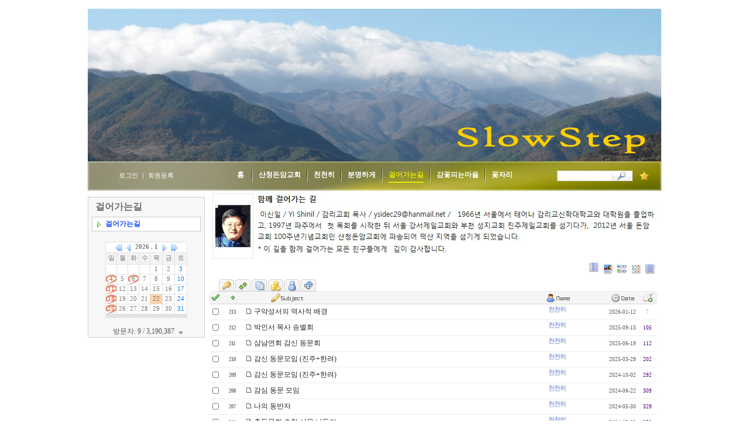

--- FILE ---
content_type: text/html
request_url: http://slowstep.org/bbs/board.php?board=slowstep&category=31&command=body&no=2675&command=&no=&
body_size: 59495
content:



<HTML>
	<HEAD>
		<meta charset='utf-8'>
<meta http-equiv='Content-Type' content='text/html; charset=UTF-8'>
<meta http-equiv='X-UA-Compatible' content='IE=EmulateIE9'>
		<META http-equiv='cache-control' content='no-cache'>
		<META http-equiv='pragma' content='no-cache'>
		<meta http-equiv='Content-Type' content='text/html; charset=utf-8'>
		<TITLE>SlowStep... 천천히 분명하게 걸어가자</TITLE>

		<STYLE TYPE='text/css'>
			body,td,input,div,form,select,textarea,pre{font-size:9pt; font-family:맑은 고딕,굴림,Tahoma; word-break:break-all;}
			body{background:#FFFFFF ; background-repeat: no-repeat; background-attachment: scroll; background-position: left top;} /* 전체배경 */
			form{margin:0; padding:0;}
			a,label{cursor:pointer;}
			A:link{text-decoration:none; color:#0077ff;}
			A:visited{text-decoration:none; color:#0077ff;}
			A:hover{text-decoration:none; color:#FF5005;}
			.no_imgborder img{border-width:0;} /* 이미지 보더:0 */
			.tahoma7pt{font-size:7pt; font-family:Tahoma;}
			.menu_act_tcolor{color:#7f0000;  background-color:#ffffff; padding:2 2 0 0;} /*출력상태의 메뉴 글자색*/
			.login{width:200px; position:relative; text-align:center; padding:0px;}

			
			.menu_center{width:980px; height:50px; background:url('./skin_board/i_build_athome/b_img_add/style/8.png') repeat;  text-align:center;}	/*주메뉴바 중간*/
			.menu_center_user{width:980px; height:50px; background:url('./skin_board/i_build_athome/b_img_add/def_user_menu.gif') repeat;  text-align:center;}											/*주메뉴바 중간*/
			.menu_txt{font-size:9pt; font-family:맑은 고딕; color:#FFFFFF;}																/*주메뉴 안쪽 메뉴 텍스트*/
			.menu_act{color:#E7E700;  BORDER-BOTTOM: #E7E700 2px solid; padding:0px 0px 5px 0px;}						/*주 메뉴 선택 상태*/
			
			/*부메뉴스타일 1*/
			.submenu_head_style1{font-size:12pt; font-family:맑은 고딕; font-weight: bold; text-align:left; color:#717171; width:90%; margin:3px; padding:3px 3px 3px 7px; position:relative; } /*좌측 부메뉴 상단의 주메뉴명*/
			.submenu_style1{font-size:9pt; font-family:맑은 고딕; text-align:left; color:#5A5A5A; border:1px solid #ccc; background-color:#FFFFFF; width:90%; margin:3px; padding:3px; position:relative;} /*부메뉴*/
			.submenu_act_style1{font-size:9pt; font-family:맑은 고딕; text-align:left; font-weight: bold; color:#2151FF;}																				/*부메뉴 선택*/
			.submenu_table1{border:1px solid #D0D0D0; background-color:#F7F7F7; width:198px; height:100%; padding:0px; margin-top:10px; position:relative;}									/*부메뉴 테이블*/

			/*부메뉴스타일 2*/
			.submenu_head_style2{font-size:12pt; font-family:맑은 고딕; font-weight: bold; text-align:left; color:#717171; background-color:#E7E7E7; border:1px solid #ccc; width:90%; margin:3px; padding:3px 3px 3px 7px; position:relative; } /*좌측 부메뉴 상단의 주메뉴명*/
			.submenu_style2{font-size:9pt; font-family:맑은 고딕; text-align:left; color:#5A5A5A; border-bottom:1px solid #ccc; width:90%; margin:3px; padding:3px; position:relative;} /*부메뉴*/
			.submenu_act_style2{font-size:9pt; font-family:맑은 고딕; text-align:left; font-weight: bold; color:#2151FF;}																				/*부메뉴 선택*/
			.submenu_table2{ border-right:1px solid #eee; width:198px; height:100%; padding:0px; margin-top:10px; position:relative;}									/*부메뉴 테이블*/

			/*부메뉴스타일 3*/
			.submenu_head_style3{font-size:12pt; font-family:맑은 고딕; font-weight: bold; text-align:left; color:#717171; width:90%; margin:3px; padding:3px 3px 3px 7px; position:relative; } /*좌측 부메뉴 상단의 주메뉴명*/
			.submenu_style3{font-size:9pt; font-family:맑은 고딕; text-align:left; color:#5A5A5A; border-bottom:1px solid #ccc; background-color:#FFFFFF; width:90%; margin-right:10px; padding:3px; position:relative;} /*부메뉴*/
			.submenu_act_style3{font-size:9pt; font-family:맑은 고딕; text-align:left; font-weight: bold; color:#2151FF;}																				/*부메뉴 선택*/
			.submenu_table3{ border:1px solid #D0D0D0; background-color:#F5F5F5; width:198px; height:100%; padding:0px; margin-top:10px; position:relative;}									/*부메뉴 테이블*/

			/*부메뉴스타일 4*/
			.submenu_head_style4{font-size:12pt; font-family:맑은 고딕; font-weight: bold; text-align:left; color:#717171; width:90%; margin:3px; padding:3px 3px 3px 7px; position:relative; } /*좌측 부메뉴 상단의 주메뉴명*/
			.submenu_style4{font-size:9pt; font-family:맑은 고딕; text-align:left; color:#5A5A5A; background-color:#FFFFFF; width:90%; height:25px; margin-right:10px; padding:3px; position:relative;} /*부메뉴*/
			.submenu_act_style4{font-size:9pt; font-family:맑은 고딕; text-align:left; font-weight: bold; color:#2151FF;}																				/*부메뉴 선택*/
			.submenu_table4{ border:1px solid #D0D0D0; background-color:#F5F5F5; width:198px; height:100%; padding:0px; margin-top:10px;  position:relative;}									/*부메뉴 테이블*/

			/*부메뉴스타일 5*/
			.submenu_head_style5{font-size:12pt; font-family:맑은 고딕; font-weight: bold; text-align:left; color:#717171; width:90%; margin:3px; padding:3px 3px 3px 7px; position:relative; } /*좌측 부메뉴 상단의 주메뉴명*/
			.submenu_style5{font-size:9pt; font-family:맑은 고딕; text-align:left; color:#5A5A5A; border:1px solid #ccc; background-color:#F7F7F7; width:90%; margin:3px; padding:3px; position:relative;} /*부메뉴*/
			.submenu_act_style5{font-size:9pt; font-family:맑은 고딕; text-align:left; font-weight: bold; color:#2151FF;}																				/*부메뉴 선택*/
			.submenu_table5{border:1px solid #D0D0D0; background-color:#FFFFFF; width:198px; height:100%; padding:0px; margin-top:10px; position:relative;}									/*부메뉴 테이블*/

			/*부메뉴스타일 6*/
			.submenu_head_style6{font-size:12pt; font-family:맑은 고딕; font-weight: bold; text-align:left; border-bottom:2px solid #ccc; color:#717171; width:90%; margin:3px; padding:3px 3px 3px 7px; position:relative; } /*좌측 부메뉴 상단의 주메뉴명*/
			.submenu_style6{font-size:9pt; font-family:맑은 고딕; text-align:left; color:#5A5A5A; background-color:#FFFFFF; width:90%; margin-right:10px; padding:3px; position:relative;} /*부메뉴*/
			.submenu_act_style6{font-size:9pt; font-family:맑은 고딕; text-align:left; font-weight: bold; color:#2151FF;}																				/*부메뉴 선택*/
			.submenu_table6{ border:3px solid #D0D0D0; background-color:#FFFFFF; width:198px; height:100%; padding:0px; margin-top:10px; position:relative;}									/*부메뉴 테이블*/

			/*부메뉴스타일 7*/
			.submenu_head_style7{font-size:12pt; font-family:맑은 고딕; font-weight: bold; text-align:left; border-bottom:2px solid #FFFFFF; color:#FFFFFF; width:90%; margin:3px 0px 3px 0px; padding:3px 3px 3px 7px; position:relative; } /*좌측 부메뉴 상단의 주메뉴명*/
			.submenu_style7{font-size:9pt; font-family:맑은 고딕; text-align:left; color:#5A5A5A; background-color:#FFFFFF; width:90%; margin-right:10px; padding:3px; position:relative;} /*부메뉴*/
			.submenu_act_style7{font-size:9pt; font-family:맑은 고딕; text-align:left; font-weight: bold; color:#2151FF;}																				/*부메뉴 선택*/
			.submenu_table7{ border:3px solid #F5F5F5; background-color:#D0D0D0; width:198px; height:100%; padding:0px; margin-top:10px; position:relative;}									/*부메뉴 테이블*/

			/*부메뉴스타일 8*/
			.submenu_head_style8{font-size:12pt; font-family:맑은 고딕; font-weight: bold; text-align:left;background-color:#717171;  color:#FFFFFF; width:90%; margin:3px 0px 3px 0px; padding:3px 3px 3px 7px; position:relative; } /*좌측 부메뉴 상단의 주메뉴명*/
			.submenu_style8{font-size:9pt; font-family:맑은 고딕; text-align:left; color:#5A5A5A; background-color:#F5F5F5; width:90%; margin:4px 10px 0px 0px; padding:3px; position:relative;} /*부메뉴*/
			.submenu_act_style8{font-size:9pt; font-family:맑은 고딕; text-align:left; font-weight: bold; color:#2151FF;}																				/*부메뉴 선택*/
			.submenu_table8{ border:3px solid #D0D0D0; background-color:#FFFFFF; width:198px; height:100%; padding:0px; margin-top:10px; position:relative;}									/*부메뉴 테이블*/

			/*부메뉴스타일 9*/
			.submenu_head_style9{font-size:12pt; font-family:맑은 고딕; font-weight: bold; text-align:left; color:#FFFFFF; width:90%; margin:3px; padding:3px 3px 3px 7px; position:relative; } /*좌측 부메뉴 상단의 주메뉴명*/
			.submenu_style9{font-size:9pt; font-family:맑은 고딕; text-align:left; color:#5A5A5A; background-color:#FFFFFF; width:90%; margin:3px; padding:3px; position:relative;} /*부메뉴*/
			.submenu_act_style9{font-size:9pt; font-family:맑은 고딕; text-align:left; font-weight: bold; color:#2151FF;}																				/*부메뉴 선택*/
			.submenu_table9{border:1px solid #696969; background-color:#A4A4A4; width:198px; height:100%; padding:0px; margin-top:10px; position:relative;}									/*부메뉴 테이블*/

			.main_poll_sub{color:#000000;  background-color:#ffffff; padding:2 2 0 0;} /*메인 투표제목 글자색*/
			.iePngFix {behavior: url(./skin_board/i_build_athome/b_script/iepngfix.htc);} /*png 이미지 IE6출력최적화*/
			#const_set1{border-bottom:3px solid #FFFFFF;} /* 현재 출력된 형태의 아이콘에 윗줄 */
		</STYLE>

		<!-- ■ 기본 자바스크립트 삽입됨(삭제금지) -->
		
	<script language='javascript'>
		this_url		="board.php?board=slowstep&category=31";
		this_skin	="./skin_board/i_build_athome";
		is_Admin	="";
		is_Member="";
		is_Category="31";
		TnTimgurl="./img";
		shop_this_skin="";
		shop_url="";
		TnTpopupeffect="";
	</script>


			<script type='text/javascript' src='./skin_board/i_build_athome/b_script/main_script.js'></script>
			<script type='text/javascript' src='./skin_board/i_build_athome/iwindow/create_iwindow.js'></script>
		

		<script language="JavaScript">

			
			// 회원정보 iwindow 레이어 (name card)
			function memcard_iwindow_OPEN(id){	if(id) iwindow_OPEN('iwindow_member_rank','nmd','rank_m_id='+id,'width=225,height=135');}

			// 메인 검색폼
			function act_main_search(this_f){
				if(!this_f.search.value) return false;
				for(i=1; i<21; ++i){chkid=document.getElementById('srh_opt'+i);
				if(chkid && chkid.checked==true) this_f.shwhere.value+=chkid.value+'|';}
			} function srh_option_view(ev,this_t){publicLayerDisplay(ev,'sh_main_optn',TnT_get_objLeft(this_t),TnT_get_objTop(this_t)+20,0,0,1);}

		</script>

		
	</HEAD>
<BODY bgcolor="#FFFFFF" text="#555555" leftmargin=0 topmargin="15px">


<!-- ▨ 상단 타이틀 박스 -->
<table width="980" cellpadding=0 cellspacing=0 border=0 align="center">
	<tr>
		<td align=left valign=bottom>
		<a href="board.php?board=slowstep&command=skin_insert&exe=insert_home" onfocus="this.blur()" ><img src="./data/board/slowstep/i_builder_file/bg_title.gif"border=0 class="iePngFix"></td>
	</tr>
</table>



	
		<table width=980 height=50  cellpadding=0 cellspacing=0 border=0 align=center background='./skin_board/i_build_athome/b_img_add/style/8.png'>	<tr>
		<td width=200  align=center valign=middle>
			<div class=login>
										<a onclick="iwindow_OPEN('iwindow_login','','','width=180,height=90')"><font style="font-size:8pt; color:#FFFFFF;">로그인</a> ｜</font>
												<form name='mreg_linker' method=post action="board.php?board=slowstep&category=31&command=member&exe=regist_form" style='display:none;'>
						<input type=hidden name=regist_after_url value="board.php?board=slowstep&command=skin_insert&exe=insert_home"></form>
						<a onclick="document.mreg_linker.submit()"><font style="font-size:8pt; color:#FFFFFF;">회원등록</a></font>
						</nobr>
							</div></td>
		<td width=580  align=center valign=middle>
				<div class=menu_txt>
			<!-- ▨ 게시판 카테고리별 메뉴 -->
				<!-- Home -->
				<a href="board.php?board=slowstep&command=skin_insert&exe=insert_home"><font color='#FFFFFF'><b>홈</b></font></a>

				<img src='./skin_board/i_build_athome/b_img_add/style/menu_bar.png' width=22 height=29 border=0 align=absmiddle class=iePngFix><a href=board.php?board=slowstep&category=1 target=_self><b><font color='#FFFFFF'><span><span>산청돈암교회</span></span></font></b></a><img src='./skin_board/i_build_athome/b_img_add/style/menu_bar.png' width=22 height=29 border=0 align=absmiddle class=iePngFix><a href=board.php?board=slowstep&category=11 target=_self><b><font color='#FFFFFF'><span><span>천천히</span></span></font></b></a><img src='./skin_board/i_build_athome/b_img_add/style/menu_bar.png' width=22 height=29 border=0 align=absmiddle class=iePngFix><a href=board.php?board=slowstep&category=21 target=_self><b><font color='#FFFFFF'><span><span>분명하게</span></span></font></b></a><img src='./skin_board/i_build_athome/b_img_add/style/menu_bar.png' width=22 height=29 border=0 align=absmiddle class=iePngFix><a href=board.php?board=slowstep&category=31 target=_self><b><font color='#FFFFFF'><span><span class=menu_act>걸어가는길</span></span></font></b></a><img src='./skin_board/i_build_athome/b_img_add/style/menu_bar.png' width=22 height=29 border=0 align=absmiddle class=iePngFix><a href=board.php?board=slowstep&category=41 target=_self><b><font color='#FFFFFF'><span><span>감꽃피는마을</span></span></font></b></a><img src='./skin_board/i_build_athome/b_img_add/style/menu_bar.png' width=22 height=29 border=0 align=absmiddle class=iePngFix><a href=board.php?board=slowstep&category=51 target=_self><b><font color='#FFFFFF'><span><span>꽃자리</span></span></font></b></a>	
		</td>
		<td width=200  align=center>
			<!-- 메인 검색폼 -->
			<form method=post action="board.php?board=slowstep" onsubmit="return act_main_search(this)">
				<input type=hidden name=linkstep value=1>
				<input type=hidden name='shwhere' value=''>
				<img src="./skin_board/i_build_athome/b_img_add/sh_fm_left.gif" align=absmiddle><input type=text name='search' autocomplete=off onclick="srh_option_view(event,this)" style="width:90; height:18; vertical-align:middle; border:1px solid #D6D6D6; border-width:1 0 1 0;" onmouseover="balloon_on('통합검색',this,15,2)" onmouseout=balloon_off() maxlength=10><input type=image src="./skin_board/i_build_athome/b_img_add/sh_fm_right.gif" border=0 align=absmiddle>&nbsp; &nbsp; <a onclick="{window.external.AddFavorite('http://www.slowstep.org/','SlowStep... 천천히 분명하게 걸어가자')}" onfocus="this.blur()"><img src='./skin_board/i_build_athome/b_img_add/icon/bbsicon5.png' border=0 align=absmiddle class="iePngFix" onmouseover="balloon_on('즐겨찾기에 추가',this,-18,2)" onmouseout="balloon_off()"></a></form>
		
		</td>
	</tr>
</table>
			<!--검색 옵션 레이어-->
			<div id='sh_main_optn'  align=left style='width:115px; border:1px solid #888888; background-color:#fffffa; position:absolute; visibility:hidden; z-Index:10; filter:progid:DXImageTransform.Microsoft.Shadow(color=#bbbbcc,direction=135,strength=3);'>
			<img src="./skin_board/i_build_athome/b_img_add/button_close1.gif" align=right onClick="publicLayerDisplay('close','sh_main_optn')" style='cursor:pointer;'>
			<input type=checkbox id='srh_opt1' value='subject' checked><label for='srh_opt1'>글제목</label><br>
			<input type=checkbox id='srh_opt3' value='tbody' checked><label for='srh_opt3'>본문내용</label><br>
			<input type=checkbox id='srh_opt4' value='name'><label for='srh_opt4'>이 름</label><br>
			<input type=checkbox id='srh_opt5' value='mnick'><label for='srh_opt5'>닉네임</label><br>
			<input type=checkbox id='srh_opt6' value='id'><label for='srh_opt6'>아이디</label>
			<!-- 위의 형식에 맞게 다른 옵션을 더 추가해도 됨. value= 값은 검색대상 필드명. -->
			</div>
<table width=980 cellpadding=0 cellspacing=0 border=0 align=center><tr><td><img src=./skin_board/i_build_athome/b_img_add/def_main.gif border=0 width=980></td></tr></table>



<!-- ###################################################################### -->







<!-- ▨ 중심부 Content Body -->



<table width='980' cellpadding=0 cellspacing=0 border=0 align="center">
	<tr>
	
	<!--<tr>-->
		<td bgcolor='#FFFFFF' height=100% align=center valign=top>
		<div class=submenu_table1><div class=submenu_head_style1>걸어가는길</div><a href='board.php?board=slowstep&category=31&set_shape=bbs'><div class=submenu_style1><img src='./skin_board/i_build_athome/b_img_add/icon/bbsicon305.png' width=16 height=16 border=0 class=iePngFix align=absmiddle> <span class=submenu_act_style1>걸어가는길</span></div></a>
</font></font></font></font></font></font></font></font></font></font><br><iframe id='ifmCalendar1'  width=140 height=130 scrolling=no frameborder=0
						src=./skin_board/i_build_athome/util4_iframe_calendar.php?board=slowstep&category=2></iframe><br><br>
				<!--<script src="http://widgetprovider.daum.net/view?url=http://widgetcfs1.daum.net/xml/17/widget/2009/04/15/10/09/49e533ad464c4.xml&&width=166&height=275&widgetId=351&scrap=1" type="text/javascript"></script>-->				<!-- ■ 카운타: 방문자수 , 글등록수 ------------------------------>
					







<style TYPE='text/css'>

	.divblock_input{width:150; margin-left:10; cursor:pointer;}

	.countbody{display:none; width:140; background-color:#fffffa; padding-left:1; cursor:pointer;}

</style>



<script language="JavaScript">

	function info_div_toggle(divname){

		d=document.getElementById(divname).style;

		d.display=(d.display=='block')?'none':'block';

	}

</script>





<div class='divblock_input'>

	<span onclick="info_div_toggle('infoblock_add')">방문자: 9 / 3,190,387 <img src="./skin_board/i_build_athome/b_img_add/more_down.png" class="iePngFix" align=absmiddle></span><br>

	<div id='infoblock_add' class=countbody><br>

<a onclick="window.open('board.php?board=slowstep&command=public&exe=board_stat','','width=530,height=535,scrollbars=1,resizable=1')">

		<img src="./skin_board/i_build_athome/b_img/icons/cnt.gif">

		전체방문 : <b>3,190,387</b><br>

		ㆍ 오늘방문 : 9<br>

		ㆍ 어제방문 : 759<br>

		<img src="./skin_board/i_build_athome/b_img_add/cnt_write.gif">

		전체글등록 : <b>3,184</b><br>

		ㆍ 오늘글등록 : 0<br>

		ㆍ 전체답변글 : 2<br>

		ㆍ 댓글및쪽글 : 181</a>

	</div>



	</div>




























					

	</div>
<br><br><br><br>
		</td>
		<td align=center bgcolor=#ffffff  valign=top height=100%>
			<!-- ▨ Main Content  -->
			<table width=780 height=100% cellpadding=0 cellspacing=0 border=0>		
				<tr>
					<td bgcolor=#ffffff align=center valign=top >
						<img src="http://slowstep.org/bbs/data/board/slowstep/file_in_body/1/slowstep_org_20120312_2130351.gif" border=0>
											<table width=98% cellpadding=0 border=0>
							<tr>
								<td align=right class=no_imgborder>
																		<a href="board.php?board=slowstep&category=31&set_shape=bbs"><img src='./skin_board/i_build_athome/b_img_add/style_bbs.gif' id='const_set1' onmouseover="balloon_on('게시판형',this,-18,3)" onmouseout=balloon_off()></a>&nbsp;
									<a href="board.php?board=slowstep&category=31&set_shape=blog"><img src='./skin_board/i_build_athome/b_img_add/style_blog.gif' id='const_set2' onmouseover="balloon_on('블로그형',this,-18,3)" onmouseout=balloon_off()></a>&nbsp;
									<a href="board.php?board=slowstep&category=31&set_shape=webzine"><img src='./skin_board/i_build_athome/b_img_add/style_webzine.gif' id='const_set3' onmouseover="balloon_on('웹진형',this,-18,3)" onmouseout=balloon_off()></a>&nbsp;
									<a href="board.php?board=slowstep&category=31&set_shape=album"><img src='./skin_board/i_build_athome/b_img_add/style_album.gif' id='const_set4' onmouseover="balloon_on('앨범형',this,-18,3)" onmouseout=balloon_off()></a>&nbsp;
									<a href="board.php?board=slowstep&category=31&set_shape=index"><img src='./skin_board/i_build_athome/b_img_add/style_index.gif' id='const_set5' onmouseover="balloon_on('목록',this,-18,3)" onmouseout=balloon_off()></a>
								</td>
							</tr></table>
							
						<!-- ■ 보드 - 본문글 삽입됨(삭제금지) -->
						
						<!-- ■ 보드 - 글목록 삽입됨(삭제금지) -->
						





<!-- ★ 글목록 테이블 CSS -->
<style type='text/css'>

	A.subjectColor:link		{text-decoration:none; color:#222222;} /*글제목: 읽지 않은 글 */
	A.subjectColor:visited	{text-decoration:none; color:#888888;} /*글제목: 읽은 글 */
	A.subjectColor:hover	{text-decoration:none; color:#bb0000;} /*글제목: 마우스OVER */

	#mainIndexTable td{} /*글목록 전체 <td>*/
	.head_td			{height:22px; color:#555555; border-width:0; background-image:url(./skin_board/i_build_athome/b_img/attrib/th_bg.gif);}
	.head_td img	{border-width:0;}	.head_td a:link,a:visited{color:#333333;}
	.list_default		{padding-left:2px;}
	.list_check		{text-align:center; width:20px;}
	.list_no				{text-align:center; font-size:7pt; font-family:Tahoma,돋움; font-weight:bold; letter-spacing:-1; color:#777777;}
	.list_subject		{width:; word-break:break-all; padding-left:2px;}
	.font_repcnt		{color:#278BE9; font-size:7pt; font-family:Tahoma,돋움;}
	.list_name			{text-align:left;  font-size:8pt; color:#5275D1; letter-spacing:-1; width:100px; height:21px; padding-left:2px; overflow:hidden; }
	.list_name2			{text-align:left;  font-size:8pt; color:#7D7D7D; letter-spacing:-1; width:100px; height:21px; padding-left:2px; overflow:hidden; }
	.list_date			{text-align:center; font-size:7pt; font-family:Tahoma,돋움; width:50; padding:0 3 0 2;}
	.list_hit				{text-align:center; font-size:7pt; font-family:Tahoma,돋움; color:#C99CE5; width:30;}
	.list_category	{text-align:left; letter-spacing:-1; font-size:8pt; font-family:돋움; padding:0 2 0 1; color:#CF6C0B;}
	.list_other		{text-align:center;}
	.list_wr_add		{padding-left:2px;} /*입력란 추가 생성한 <td>*/
	.list_hr_tr			{display:;}
	.list_hr_line		{height:1; background-color:#eeeeee; padding:0; }
	.list_photo		{background-color:#ffffff; border:1px solid #f0f0f0; cursor:pointer; width:60;;}
	.list_thumbnail	{background-color:#ffffff; border:1px solid #f0f0f0; cursor:pointer; width:60;;}
	.list_thumbnail2{background-color:#ffffff; border:1px solid #f0f0f0; cursor:pointer; width:90;}
	.font8pt			{font-size:8pt; font-family:돋움; color:#666666;}
	.page_number	{color:#444444; font-size:8pt; font-family:Tahoma,돋움; border:1px solid #dddddd; background-color:#ffffff; padding:0 2 0 3; margin:0 2 0 2;} /*글목록 페이지 번호*/
	#opennumber{border-bottom:2px solid #F58E5B;} /*본문 출력된 글제목 바탕색*/
	#mainbutton_td img{margin-left:7px;} /* 하단 메인버튼*/
</style>


	<!--- ★ 보드설정→[2-30] "전체 상단에 내용 삽입" --->
	 

	<!--- ★ [보드설정]→[4-30] "글목록 상단에 내용 삽입" --->
	

<div id='mainIndexDiv' style="width:98%; padding:0 0 10 0;">


		<!-- ★ 좌.상단 TOOL BAR(도구모음)  +  Tool버튼(각 버튼별 출력 여부는 보드설정-[4-20]에서 설정함) -->
		<table border=0 cellpadding=0 cellspacing=0 width='100%'>
			<tr>
				<td valign=bottom style='padding:0 0 0 15;'>

			<a onclick="iwindow_OPEN('iwindow_login','','','width=180,height=90')" ><img src='./skin_board/i_build_athome/b_img/i_button/b_login.gif' border=0 onmouseover="balloon_on('로그인/아웃',this,-15,0)" onmouseout="balloon_off()"></a><a onclick="iwindow_OPEN('iwindow_sort','','','width=120,height=120')"><img src='./skin_board/i_build_athome/b_img/i_button/b_sort.gif' border=0 onmouseover="balloon_on('게시물 정렬',this,-15,0)" onmouseout="balloon_off()"></a><a onclick="iwindow_OPEN('iwindow_indexstyle','','indextype=&indexorder=&indexmany=','width=205,height=110')"><img src='./skin_board/i_build_athome/b_img/i_button/b_option.gif' border=0 onmouseover="balloon_on('출력형태',this,-15,0)" onmouseout="balloon_off()"></a><a onclick="iwindow_OPEN('iwindow_point','','','width=175,height=305,btn_help=y')"><img src='./skin_board/i_build_athome/b_img/i_button/b_point.gif' border=0 onmouseover="balloon_on('포인트 기준',this,-15,0)" onmouseout="balloon_off()"></a><a onclick="iwindow_OPEN('iwindow_joinlist','','','width=180,height=250,btn_grow=y')"><img src='./skin_board/i_build_athome/b_img/i_button/b_joinlist.gif' border=0 onmouseover="balloon_on('현재접속자',this,-15,0)" onmouseout="balloon_off()"></a><a onclick="iwindow_OPEN('iwindow_msgview','','','width=135,height=130')"><img src='./skin_board/i_build_athome/b_img/i_button/b_msg.gif' border=0 onmouseover="balloon_on('쪽지현황',this,-15,0)" onmouseout="balloon_off()"></a></td>
				<td align=right>
									</td>
			</tr>
		</table>



		<!-- ★ 글목록 Main -->
		<table id='mainIndexTable' cellpadding=0  cellspacing=0 width='100%' border=0>
			<tbody style='background-color:#ffffff;'>
			<tr align=center style='color:#555555;'>
<td class=head_td style='width:20; background:url(./skin_board/i_build_athome/b_img/attrib/th_bg_left.gif);'><a onclick="iwindow_OPEN('iwindow_check','ckk','','width=115,height=127,autoclose=n')"><img src='./skin_board/i_build_athome/b_img/attrib/th_check.gif' border=0 onmouseover="balloon_on('다중선택 옵션',this,-18,0)" onmouseout=balloon_off()></a></td>
<td class=head_td width=40><img src='./skin_board/i_build_athome/b_img/attrib/th_no.gif'></td>
<td class=head_td align=left><img src='./skin_board/i_build_athome/b_img/attrib/th_subject.gif'></td>
<td class=head_td></td>
<td class=head_td align=left><img src='./skin_board/i_build_athome/b_img/attrib/th_name.gif'></td>
<td class=head_td><img src='./skin_board/i_build_athome/b_img/attrib/th_date.gif'></td>
<td class=head_td  style='width:15; background:url(./skin_board/i_build_athome/b_img/attrib/th_bg_right.gif) right top;'><a href='board.php?board=slowstep&category=31&page=1&sort=hit'><img src='./skin_board/i_build_athome/b_img/attrib/th_hit.gif' onmouseover="balloon_on('조회수 정렬',this,-18,0)" onmouseout=balloon_off()></a></td>
</tr>



	<tr onMouseOver=this.style.backgroundColor='#fdfdfc' onMouseOut=this.style.backgroundColor='' height='26' >


	<td class=list_check>
			<input type=checkbox id='manyCheck1' value='3264' style='width:11;'>
	</td>


	<td class=list_no><nobr>&nbsp; 213 &nbsp; &nbsp;</nobr></td>


<td class=list_subject>
	<a href='board.php?board=slowstep&category=31&command=body&no=3264' class=subjectColor><img src='./skin_board/i_build_athome/b_img/attrib/public.gif' align=absmiddle border=0><span id=opennumber3264> 구약성서의 역사적 배경</a>&nbsp;
</td>


<td></td>
<td class=list_name><div class=list_name>
		<span onclick="iwindow_OPEN('iwindow_member','n_card','no=3264&thiswhere=indexName','width=255,height=133,btn_grow=y')" style='cursor:pointer'>천천히</span></div>	</td>


	<td class=list_date>
		<nobr>2026-01-12</nobr>
	</td>



	<td class=list_hit>
	
<nobr>7</nobr>		
	</td>

</tr>


	<tr class=list_hr_tr>
		<td colspan="7" class=list_hr_line></td>
	</tr>


	<tr onMouseOver=this.style.backgroundColor='#fdfdfc' onMouseOut=this.style.backgroundColor='' height='26' >


	<td class=list_check>
			<input type=checkbox id='manyCheck2' value='3196' style='width:11;'>
	</td>


	<td class=list_no><nobr>&nbsp; 212 &nbsp; &nbsp;</nobr></td>


<td class=list_subject>
	<a href='board.php?board=slowstep&category=31&command=body&no=3196' class=subjectColor><img src='./skin_board/i_build_athome/b_img/attrib/public.gif' align=absmiddle border=0><span id=opennumber3196> 박인서 목사 송별회</a>&nbsp;
</td>


<td></td>
<td class=list_name><div class=list_name>
		<span onclick="iwindow_OPEN('iwindow_member','n_card','no=3196&thiswhere=indexName','width=255,height=133,btn_grow=y')" style='cursor:pointer'>천천히</span></div>	</td>


	<td class=list_date>
		<nobr>2025-09-13</nobr>
	</td>



	<td class=list_hit>
	
<nobr><font color=#470078>105</font></nobr>		
	</td>

</tr>


	<tr class=list_hr_tr>
		<td colspan="7" class=list_hr_line></td>
	</tr>


	<tr onMouseOver=this.style.backgroundColor='#fdfdfc' onMouseOut=this.style.backgroundColor='' height='26' >


	<td class=list_check>
			<input type=checkbox id='manyCheck3' value='3163' style='width:11;'>
	</td>


	<td class=list_no><nobr>&nbsp; 211 &nbsp; &nbsp;</nobr></td>


<td class=list_subject>
	<a href='board.php?board=slowstep&category=31&command=body&no=3163' class=subjectColor><img src='./skin_board/i_build_athome/b_img/attrib/public.gif' align=absmiddle border=0><span id=opennumber3163> 삼남연회 감신 동문회</a>&nbsp;
</td>


<td></td>
<td class=list_name><div class=list_name>
		<span onclick="iwindow_OPEN('iwindow_member','n_card','no=3163&thiswhere=indexName','width=255,height=133,btn_grow=y')" style='cursor:pointer'>천천히</span></div>	</td>


	<td class=list_date>
		<nobr>2025-06-19</nobr>
	</td>



	<td class=list_hit>
	
<nobr><font color=#470078>112</font></nobr>		
	</td>

</tr>


	<tr class=list_hr_tr>
		<td colspan="7" class=list_hr_line></td>
	</tr>


	<tr onMouseOver=this.style.backgroundColor='#fdfdfc' onMouseOut=this.style.backgroundColor='' height='26' >


	<td class=list_check>
			<input type=checkbox id='manyCheck4' value='3120' style='width:11;'>
	</td>


	<td class=list_no><nobr>&nbsp; 210 &nbsp; &nbsp;</nobr></td>


<td class=list_subject>
	<a href='board.php?board=slowstep&category=31&command=body&no=3120' class=subjectColor><img src='./skin_board/i_build_athome/b_img/attrib/public.gif' align=absmiddle border=0><span id=opennumber3120> 감신 동문모임 (진주+한려)</a>&nbsp;
</td>


<td></td>
<td class=list_name><div class=list_name>
		<span onclick="iwindow_OPEN('iwindow_member','n_card','no=3120&thiswhere=indexName','width=255,height=133,btn_grow=y')" style='cursor:pointer'>천천히</span></div>	</td>


	<td class=list_date>
		<nobr>2025-03-29</nobr>
	</td>



	<td class=list_hit>
	
<nobr><font color=#470078>202</font></nobr>		
	</td>

</tr>


	<tr class=list_hr_tr>
		<td colspan="7" class=list_hr_line></td>
	</tr>


	<tr onMouseOver=this.style.backgroundColor='#fdfdfc' onMouseOut=this.style.backgroundColor='' height='26' >


	<td class=list_check>
			<input type=checkbox id='manyCheck5' value='3027' style='width:11;'>
	</td>


	<td class=list_no><nobr>&nbsp; 209 &nbsp; &nbsp;</nobr></td>


<td class=list_subject>
	<a href='board.php?board=slowstep&category=31&command=body&no=3027' class=subjectColor><img src='./skin_board/i_build_athome/b_img/attrib/public.gif' align=absmiddle border=0><span id=opennumber3027> 감신 동문모임 (진주+한려)</a>&nbsp;
</td>


<td></td>
<td class=list_name><div class=list_name>
		<span onclick="iwindow_OPEN('iwindow_member','n_card','no=3027&thiswhere=indexName','width=255,height=133,btn_grow=y')" style='cursor:pointer'>천천히</span></div>	</td>


	<td class=list_date>
		<nobr>2024-10-02</nobr>
	</td>



	<td class=list_hit>
	
<nobr><font color=#470078>292</font></nobr>		
	</td>

</tr>


	<tr class=list_hr_tr>
		<td colspan="7" class=list_hr_line></td>
	</tr>


	<tr onMouseOver=this.style.backgroundColor='#fdfdfc' onMouseOut=this.style.backgroundColor='' height='26' >


	<td class=list_check>
			<input type=checkbox id='manyCheck6' value='3009' style='width:11;'>
	</td>


	<td class=list_no><nobr>&nbsp; 208 &nbsp; &nbsp;</nobr></td>


<td class=list_subject>
	<a href='board.php?board=slowstep&category=31&command=body&no=3009' class=subjectColor><img src='./skin_board/i_build_athome/b_img/attrib/public.gif' align=absmiddle border=0><span id=opennumber3009> 감심 동문 모임</a>&nbsp;
</td>


<td></td>
<td class=list_name><div class=list_name>
		<span onclick="iwindow_OPEN('iwindow_member','n_card','no=3009&thiswhere=indexName','width=255,height=133,btn_grow=y')" style='cursor:pointer'>천천히</span></div>	</td>


	<td class=list_date>
		<nobr>2024-08-22</nobr>
	</td>



	<td class=list_hit>
	
<nobr><font color=#470078>309</font></nobr>		
	</td>

</tr>


	<tr class=list_hr_tr>
		<td colspan="7" class=list_hr_line></td>
	</tr>


	<tr onMouseOver=this.style.backgroundColor='#fdfdfc' onMouseOut=this.style.backgroundColor='' height='26' >


	<td class=list_check>
			<input type=checkbox id='manyCheck7' value='2972' style='width:11;'>
	</td>


	<td class=list_no><nobr>&nbsp; 207 &nbsp; &nbsp;</nobr></td>


<td class=list_subject>
	<a href='board.php?board=slowstep&category=31&command=body&no=2972' class=subjectColor><img src='./skin_board/i_build_athome/b_img/attrib/public.gif' align=absmiddle border=0><span id=opennumber2972> 나의 동반자</a>&nbsp;
</td>


<td></td>
<td class=list_name><div class=list_name>
		<span onclick="iwindow_OPEN('iwindow_member','n_card','no=2972&thiswhere=indexName','width=255,height=133,btn_grow=y')" style='cursor:pointer'>천천히</span></div>	</td>


	<td class=list_date>
		<nobr>2024-05-30</nobr>
	</td>



	<td class=list_hit>
	
<nobr><font color=#470078>329</font></nobr>		
	</td>

</tr>


	<tr class=list_hr_tr>
		<td colspan="7" class=list_hr_line></td>
	</tr>


	<tr onMouseOver=this.style.backgroundColor='#fdfdfc' onMouseOut=this.style.backgroundColor='' height='26' >


	<td class=list_check>
			<input type=checkbox id='manyCheck8' value='2960' style='width:11;'>
	</td>


	<td class=list_no><nobr>&nbsp; 206 &nbsp; &nbsp;</nobr></td>


<td class=list_subject>
	<a href='board.php?board=slowstep&category=31&command=body&no=2960' class=subjectColor><img src='./skin_board/i_build_athome/b_img/attrib/public.gif' align=absmiddle border=0><span id=opennumber2960> 총동문회 초청 서울 나들이</a>&nbsp;
</td>


<td></td>
<td class=list_name><div class=list_name>
		<span onclick="iwindow_OPEN('iwindow_member','n_card','no=2960&thiswhere=indexName','width=255,height=133,btn_grow=y')" style='cursor:pointer'>천천히</span></div>	</td>


	<td class=list_date>
		<nobr>2024-05-03</nobr>
	</td>



	<td class=list_hit>
	
<nobr><font color=#470078>359</font></nobr>		
	</td>

</tr>


	<tr class=list_hr_tr>
		<td colspan="7" class=list_hr_line></td>
	</tr>


	<tr onMouseOver=this.style.backgroundColor='#fdfdfc' onMouseOut=this.style.backgroundColor='' height='26' >


	<td class=list_check>
			<input type=checkbox id='manyCheck9' value='2946' style='width:11;'>
	</td>


	<td class=list_no><nobr>&nbsp; 205 &nbsp; &nbsp;</nobr></td>


<td class=list_subject>
	<a href='board.php?board=slowstep&category=31&command=body&no=2946' class=subjectColor><img src='./skin_board/i_build_athome/b_img/attrib/public.gif' align=absmiddle border=0><span id=opennumber2946> 송별회</a>&nbsp;
</td>


<td></td>
<td class=list_name><div class=list_name>
		<span onclick="iwindow_OPEN('iwindow_member','n_card','no=2946&thiswhere=indexName','width=255,height=133,btn_grow=y')" style='cursor:pointer'>천천히</span></div>	</td>


	<td class=list_date>
		<nobr>2024-03-25</nobr>
	</td>



	<td class=list_hit>
	
<nobr><font color=#470078>405</font></nobr>		
	</td>

</tr>


	<tr class=list_hr_tr>
		<td colspan="7" class=list_hr_line></td>
	</tr>


	<tr onMouseOver=this.style.backgroundColor='#fdfdfc' onMouseOut=this.style.backgroundColor='' height='26' >


	<td class=list_check>
			<input type=checkbox id='manyCheck10' value='2870' style='width:11;'>
	</td>


	<td class=list_no><nobr>&nbsp; 204 &nbsp; &nbsp;</nobr></td>


<td class=list_subject>
	<a href='board.php?board=slowstep&category=31&command=body&no=2870' class=subjectColor><img src='./skin_board/i_build_athome/b_img/attrib/public.gif' align=absmiddle border=0><span id=opennumber2870> 진주지방 교역자회</a>&nbsp;
</td>


<td></td>
<td class=list_name><div class=list_name>
		<span onclick="iwindow_OPEN('iwindow_member','n_card','no=2870&thiswhere=indexName','width=255,height=133,btn_grow=y')" style='cursor:pointer'>천천히</span></div>	</td>


	<td class=list_date>
		<nobr>2023-09-15</nobr>
	</td>



	<td class=list_hit>
	
<nobr><font color=#470078>460</font></nobr>		
	</td>

</tr>


	<tr class=list_hr_tr>
		<td colspan="7" class=list_hr_line></td>
	</tr>


	<tr onMouseOver=this.style.backgroundColor='#fdfdfc' onMouseOut=this.style.backgroundColor='' height='26' >


	<td class=list_check>
			<input type=checkbox id='manyCheck11' value='2843' style='width:11;'>
	</td>


	<td class=list_no><nobr>&nbsp; 203 &nbsp; &nbsp;</nobr></td>


<td class=list_subject>
	<a href='board.php?board=slowstep&category=31&command=body&no=2843' class=subjectColor><img src='./skin_board/i_build_athome/b_img/attrib/public.gif' align=absmiddle border=0><span id=opennumber2843> 어떤 장례식</a>&nbsp;
</td>


<td></td>
<td class=list_name><div class=list_name>
		<span onclick="iwindow_OPEN('iwindow_member','n_card','no=2843&thiswhere=indexName','width=255,height=133,btn_grow=y')" style='cursor:pointer'>천천히</span></div>	</td>


	<td class=list_date>
		<nobr>2023-06-17</nobr>
	</td>



	<td class=list_hit>
	
<nobr><font color=#470078>408</font></nobr>		
	</td>

</tr>


	<tr class=list_hr_tr>
		<td colspan="7" class=list_hr_line></td>
	</tr>


	<tr onMouseOver=this.style.backgroundColor='#fdfdfc' onMouseOut=this.style.backgroundColor='' height='26' >


	<td class=list_check>
			<input type=checkbox id='manyCheck12' value='2830' style='width:11;'>
	</td>


	<td class=list_no><nobr>&nbsp; 202 &nbsp; &nbsp;</nobr></td>


<td class=list_subject>
	<a href='board.php?board=slowstep&category=31&command=body&no=2830' class=subjectColor><img src='./skin_board/i_build_athome/b_img/attrib/public.gif' align=absmiddle border=0><span id=opennumber2830> 교회 타임 캡슐</a>&nbsp;
</td>


<td></td>
<td class=list_name><div class=list_name>
		<span onclick="iwindow_OPEN('iwindow_member','n_card','no=2830&thiswhere=indexName','width=255,height=133,btn_grow=y')" style='cursor:pointer'>천천히</span></div>	</td>


	<td class=list_date>
		<nobr>2023-05-27</nobr>
	</td>



	<td class=list_hit>
	
<nobr><font color=#470078>660</font></nobr>		
	</td>

</tr>


	<tr class=list_hr_tr>
		<td colspan="7" class=list_hr_line></td>
	</tr>


	<tr onMouseOver=this.style.backgroundColor='#fdfdfc' onMouseOut=this.style.backgroundColor='' height='26' >


	<td class=list_check>
			<input type=checkbox id='manyCheck13' value='2813' style='width:11;'>
	</td>


	<td class=list_no><nobr>&nbsp; 201 &nbsp; &nbsp;</nobr></td>


<td class=list_subject>
	<a href='board.php?board=slowstep&category=31&command=body&no=2813' class=subjectColor><img src='./skin_board/i_build_athome/b_img/attrib/public.gif' align=absmiddle border=0><span id=opennumber2813> 설교집 두 권</a>&nbsp;
</td>


<td></td>
<td class=list_name><div class=list_name>
		<span onclick="iwindow_OPEN('iwindow_member','n_card','no=2813&thiswhere=indexName','width=255,height=133,btn_grow=y')" style='cursor:pointer'>천천히</span></div>	</td>


	<td class=list_date>
		<nobr>2023-04-20</nobr>
	</td>



	<td class=list_hit>
	
<nobr><font color=#470078>583</font></nobr>		
	</td>

</tr>


	<tr class=list_hr_tr>
		<td colspan="7" class=list_hr_line></td>
	</tr>


	<tr onMouseOver=this.style.backgroundColor='#fdfdfc' onMouseOut=this.style.backgroundColor='' height='26' >


	<td class=list_check>
			<input type=checkbox id='manyCheck14' value='2774' style='width:11;'>
	</td>


	<td class=list_no><nobr>&nbsp; 200 &nbsp; &nbsp;</nobr></td>


<td class=list_subject>
	<a href='board.php?board=slowstep&category=31&command=body&no=2774' class=subjectColor><img src='./skin_board/i_build_athome/b_img/attrib/public.gif' align=absmiddle border=0><span id=opennumber2774> 보일러 교체</a>&nbsp;
</td>


<td></td>
<td class=list_name><div class=list_name>
		<span onclick="iwindow_OPEN('iwindow_member','n_card','no=2774&thiswhere=indexName','width=255,height=133,btn_grow=y')" style='cursor:pointer'>천천히</span></div>	</td>


	<td class=list_date>
		<nobr>2023-01-19</nobr>
	</td>



	<td class=list_hit>
	
<nobr><font color=#470078>629</font></nobr>		
	</td>

</tr>


	<tr class=list_hr_tr>
		<td colspan="7" class=list_hr_line></td>
	</tr>


	<tr onMouseOver=this.style.backgroundColor='#fdfdfc' onMouseOut=this.style.backgroundColor='' height='26' >


	<td class=list_check>
			<input type=checkbox id='manyCheck15' value='2759' style='width:11;'>
	</td>


	<td class=list_no><nobr>&nbsp; 199 &nbsp; &nbsp;</nobr></td>


<td class=list_subject>
	<a href='board.php?board=slowstep&category=31&command=body&no=2759' class=subjectColor><img src='./skin_board/i_build_athome/b_img/attrib/public.gif' align=absmiddle border=0><span id=opennumber2759> 뜻밖의 선물 34</a>&nbsp;
</td>


<td></td>
<td class=list_name><div class=list_name>
		<span onclick="iwindow_OPEN('iwindow_member','n_card','no=2759&thiswhere=indexName','width=255,height=133,btn_grow=y')" style='cursor:pointer'>천천히</span></div>	</td>


	<td class=list_date>
		<nobr>2022-12-10</nobr>
	</td>



	<td class=list_hit>
	
<nobr><font color=#470078>422</font></nobr>		
	</td>

</tr>


	<tr class=list_hr_tr>
		<td colspan="7" class=list_hr_line></td>
	</tr>


	<tr onMouseOver=this.style.backgroundColor='#fdfdfc' onMouseOut=this.style.backgroundColor='' height='26' >


	<td class=list_check>
			<input type=checkbox id='manyCheck16' value='2746' style='width:11;'>
	</td>


	<td class=list_no><nobr>&nbsp; 198 &nbsp; &nbsp;</nobr></td>


<td class=list_subject>
	<a href='board.php?board=slowstep&category=31&command=body&no=2746' class=subjectColor><img src='./skin_board/i_build_athome/b_img/attrib/public.gif' align=absmiddle border=0><span id=opennumber2746> 뜻밖의 선물 33</a>&nbsp;
</td>


<td></td>
<td class=list_name><div class=list_name>
		<span onclick="iwindow_OPEN('iwindow_member','n_card','no=2746&thiswhere=indexName','width=255,height=133,btn_grow=y')" style='cursor:pointer'>천천히</span></div>	</td>


	<td class=list_date>
		<nobr>2022-11-19</nobr>
	</td>



	<td class=list_hit>
	
<nobr><font color=#470078>476</font></nobr>		
	</td>

</tr>


	<tr class=list_hr_tr>
		<td colspan="7" class=list_hr_line></td>
	</tr>


	<tr onMouseOver=this.style.backgroundColor='#fdfdfc' onMouseOut=this.style.backgroundColor='' height='26' >


	<td class=list_check>
			<input type=checkbox id='manyCheck17' value='2742' style='width:11;'>
	</td>


	<td class=list_no><nobr>&nbsp; 197 &nbsp; &nbsp;</nobr></td>


<td class=list_subject>
	<a href='board.php?board=slowstep&category=31&command=body&no=2742' class=subjectColor><img src='./skin_board/i_build_athome/b_img/attrib/public.gif' align=absmiddle border=0><span id=opennumber2742> 반가운 이들과 함께 23</a>&nbsp;
</td>


<td></td>
<td class=list_name><div class=list_name>
		<span onclick="iwindow_OPEN('iwindow_member','n_card','no=2742&thiswhere=indexName','width=255,height=133,btn_grow=y')" style='cursor:pointer'>천천히</span></div>	</td>


	<td class=list_date>
		<nobr>2022-11-11</nobr>
	</td>



	<td class=list_hit>
	
<nobr><font color=#470078>390</font></nobr>		
	</td>

</tr>


	<tr class=list_hr_tr>
		<td colspan="7" class=list_hr_line></td>
	</tr>


	<tr onMouseOver=this.style.backgroundColor='#fdfdfc' onMouseOut=this.style.backgroundColor='' height='26' >


	<td class=list_check>
			<input type=checkbox id='manyCheck18' value='2715' style='width:11;'>
	</td>


	<td class=list_no><nobr>&nbsp; 196 &nbsp; &nbsp;</nobr></td>


<td class=list_subject>
	<a href='board.php?board=slowstep&category=31&command=body&no=2715' class=subjectColor><img src='./skin_board/i_build_athome/b_img/attrib/public.gif' align=absmiddle border=0><span id=opennumber2715> 뜻밖의 선물 32</a>&nbsp;
</td>


<td></td>
<td class=list_name><div class=list_name>
		<span onclick="iwindow_OPEN('iwindow_member','n_card','no=2715&thiswhere=indexName','width=255,height=133,btn_grow=y')" style='cursor:pointer'>천천히</span></div>	</td>


	<td class=list_date>
		<nobr>2022-09-17</nobr>
	</td>



	<td class=list_hit>
	
<nobr><font color=#470078>474</font></nobr>		
	</td>

</tr>


	<tr class=list_hr_tr>
		<td colspan="7" class=list_hr_line></td>
	</tr>


	<tr onMouseOver=this.style.backgroundColor='#fdfdfc' onMouseOut=this.style.backgroundColor='' height='26' >


	<td class=list_check>
			<input type=checkbox id='manyCheck19' value='2675' style='width:11;'>
	</td>


	<td class=list_no><nobr>&nbsp; 195 &nbsp; &nbsp;</nobr></td>


<td class=list_subject>
	<a href='board.php?board=slowstep&category=31&command=body&no=2675' class=subjectColor><img src='./skin_board/i_build_athome/b_img/attrib/public.gif' align=absmiddle border=0><span id=opennumber2675> 반가운 이들과 함께 22</a>&nbsp;
</td>


<td></td>
<td class=list_name><div class=list_name>
		<span onclick="iwindow_OPEN('iwindow_member','n_card','no=2675&thiswhere=indexName','width=255,height=133,btn_grow=y')" style='cursor:pointer'>천천히</span></div>	</td>


	<td class=list_date>
		<nobr>2022-06-04</nobr>
	</td>



	<td class=list_hit>
	
<nobr><font color=#470078>623</font></nobr>		
	</td>

</tr>


	<tr class=list_hr_tr>
		<td colspan="7" class=list_hr_line></td>
	</tr>


	<tr onMouseOver=this.style.backgroundColor='#fdfdfc' onMouseOut=this.style.backgroundColor='' height='26' >


	<td class=list_check>
			<input type=checkbox id='manyCheck20' value='2662' style='width:11;'>
	</td>


	<td class=list_no><nobr>&nbsp; 194 &nbsp; &nbsp;</nobr></td>


<td class=list_subject>
	<a href='board.php?board=slowstep&category=31&command=body&no=2662' class=subjectColor><img src='./skin_board/i_build_athome/b_img/attrib/public.gif' align=absmiddle border=0><span id=opennumber2662> 반가운 이들과 함께 21</a>&nbsp;
</td>


<td></td>
<td class=list_name><div class=list_name>
		<span onclick="iwindow_OPEN('iwindow_member','n_card','no=2662&thiswhere=indexName','width=255,height=133,btn_grow=y')" style='cursor:pointer'>천천히</span></div>	</td>


	<td class=list_date>
		<nobr>2022-05-12</nobr>
	</td>



	<td class=list_hit>
	
<nobr><font color=#470078>457</font></nobr>		
	</td>

</tr>


	<tr class=list_hr_tr>
		<td colspan="7" class=list_hr_line></td>
	</tr>


	<tr onMouseOver=this.style.backgroundColor='#fdfdfc' onMouseOut=this.style.backgroundColor='' height='26' >


	<td class=list_check>
			<input type=checkbox id='manyCheck21' value='2644' style='width:11;'>
	</td>


	<td class=list_no><nobr>&nbsp; 193 &nbsp; &nbsp;</nobr></td>


<td class=list_subject>
	<a href='board.php?board=slowstep&category=31&command=body&no=2644' class=subjectColor><img src='./skin_board/i_build_athome/b_img/attrib/public.gif' align=absmiddle border=0><span id=opennumber2644> 네발나비</a>&nbsp;
</td>


<td></td>
<td class=list_name><div class=list_name>
		<span onclick="iwindow_OPEN('iwindow_member','n_card','no=2644&thiswhere=indexName','width=255,height=133,btn_grow=y')" style='cursor:pointer'>천천히</span></div>	</td>


	<td class=list_date>
		<nobr>2022-04-02</nobr>
	</td>



	<td class=list_hit>
	
<nobr><font color=#470078>405</font></nobr>		
	</td>

</tr>


	<tr class=list_hr_tr>
		<td colspan="7" class=list_hr_line></td>
	</tr>


	<tr onMouseOver=this.style.backgroundColor='#fdfdfc' onMouseOut=this.style.backgroundColor='' height='26' >


	<td class=list_check>
			<input type=checkbox id='manyCheck22' value='2624' style='width:11;'>
	</td>


	<td class=list_no><nobr>&nbsp; 192 &nbsp; &nbsp;</nobr></td>


<td class=list_subject>
	<a href='board.php?board=slowstep&category=31&command=body&no=2624' class=subjectColor><img src='./skin_board/i_build_athome/b_img/attrib/public.gif' align=absmiddle border=0><span id=opennumber2624> 고향(모) 교회</a>&nbsp;
</td>


<td></td>
<td class=list_name><div class=list_name>
		<span onclick="iwindow_OPEN('iwindow_member','n_card','no=2624&thiswhere=indexName','width=255,height=133,btn_grow=y')" style='cursor:pointer'>천천히</span></div>	</td>


	<td class=list_date>
		<nobr>2022-02-25</nobr>
	</td>



	<td class=list_hit>
	
<nobr><font color=#470078>480</font></nobr>		
	</td>

</tr>


	<tr class=list_hr_tr>
		<td colspan="7" class=list_hr_line></td>
	</tr>


	<tr onMouseOver=this.style.backgroundColor='#fdfdfc' onMouseOut=this.style.backgroundColor='' height='26' >


	<td class=list_check>
			<input type=checkbox id='manyCheck23' value='2602' style='width:11;'>
	</td>


	<td class=list_no><nobr>&nbsp; 191 &nbsp; &nbsp;</nobr></td>


<td class=list_subject>
	<a href='board.php?board=slowstep&category=31&command=body&no=2602' class=subjectColor><img src='./skin_board/i_build_athome/b_img/attrib/public.gif' align=absmiddle border=0><span id=opennumber2602> 독일 교회의 새해 주제 성구</a>&nbsp;
</td>


<td></td>
<td class=list_name><div class=list_name>
		<span onclick="iwindow_OPEN('iwindow_member','n_card','no=2602&thiswhere=indexName','width=255,height=133,btn_grow=y')" style='cursor:pointer'>천천히</span></div>	</td>


	<td class=list_date>
		<nobr>2022-01-19</nobr>
	</td>



	<td class=list_hit>
	
<nobr><font color=#470078>667</font></nobr>		
	</td>

</tr>


	<tr class=list_hr_tr>
		<td colspan="7" class=list_hr_line></td>
	</tr>


	<tr onMouseOver=this.style.backgroundColor='#fdfdfc' onMouseOut=this.style.backgroundColor='' height='26' >


	<td class=list_check>
			<input type=checkbox id='manyCheck24' value='2566' style='width:11;'>
	</td>


	<td class=list_no><nobr>&nbsp; 190 &nbsp; &nbsp;</nobr></td>


<td class=list_subject>
	<a href='board.php?board=slowstep&category=31&command=body&no=2566' class=subjectColor><img src='./skin_board/i_build_athome/b_img/attrib/public.gif' align=absmiddle border=0><span id=opennumber2566> 반가운 이들과 함께 20</a>&nbsp;
</td>


<td></td>
<td class=list_name><div class=list_name>
		<span onclick="iwindow_OPEN('iwindow_member','n_card','no=2566&thiswhere=indexName','width=255,height=133,btn_grow=y')" style='cursor:pointer'>천천히</span></div>	</td>


	<td class=list_date>
		<nobr>2021-11-06</nobr>
	</td>



	<td class=list_hit>
	
<nobr><font color=#470078>558</font></nobr>		
	</td>

</tr>


	<tr class=list_hr_tr>
		<td colspan="7" class=list_hr_line></td>
	</tr>


	<tr onMouseOver=this.style.backgroundColor='#fdfdfc' onMouseOut=this.style.backgroundColor='' height='26' >


	<td class=list_check>
			<input type=checkbox id='manyCheck25' value='2558' style='width:11;'>
	</td>


	<td class=list_no><nobr>&nbsp; 189 &nbsp; &nbsp;</nobr></td>


<td class=list_subject>
	<a href='board.php?board=slowstep&category=31&command=body&no=2558' class=subjectColor><img src='./skin_board/i_build_athome/b_img/attrib/public.gif' align=absmiddle border=0><span id=opennumber2558> 자동차 수리</a>&nbsp;
</td>


<td></td>
<td class=list_name><div class=list_name>
		<span onclick="iwindow_OPEN('iwindow_member','n_card','no=2558&thiswhere=indexName','width=255,height=133,btn_grow=y')" style='cursor:pointer'>천천히</span></div>	</td>


	<td class=list_date>
		<nobr>2021-10-27</nobr>
	</td>



	<td class=list_hit>
	
<nobr><font color=#470078>395</font></nobr>		
	</td>

</tr>


	<tr class=list_hr_tr>
		<td colspan="7" class=list_hr_line></td>
	</tr>

</tr>



	<tr class=list_hr_tr>
		<td colspan="7" class=list_hr_line></td>
	</tr>

		</table>


		<!-- ★ 글목록 하단-->
		<table border=0 cellspacing=0 cellpadding=5 width='100%' style='margin-top:7px;'>
			<tr>
				<td id='mainbutton_td'>

					<a href='/bbs/board.php?board=slowstep&config=&category=31'><img src='./skin_board/i_build_athome/b_img/i_button/list_1.gif' align=absmiddle border=0></a><a href='board.php?board=slowstep&category=31&command=write&reply='><img src='./skin_board/i_build_athome/b_img/i_button/write.gif' align=absmiddle border=0></a>
				</td>
				<td align=right valign=top>
						<a href='board.php?board=slowstep&category=31&no=&command=list&page=1' class=page_number><font color=#ff5500>1</font></a><a href='board.php?board=slowstep&category=31&no=&command=list&page=2' class=page_number><font color=#555555>2</font></a><a href='board.php?board=slowstep&category=31&no=&command=list&page=3' class=page_number><font color=#555555>3</font></a><a href='board.php?board=slowstep&category=31&no=&command=list&page=4' class=page_number><font color=#555555>4</font></a><a href='board.php?board=slowstep&category=31&no=&command=list&page=5' class=page_number><font color=#555555>5</font></a><a href='board.php?board=slowstep&category=31&no=&command=list&page=6' class=page_number><font color=#555555>6</font></a><a href='board.php?board=slowstep&category=31&no=&command=list&page=7' class=page_number><font color=#555555>7</font></a><a href='board.php?board=slowstep&category=31&no=&command=list&page=8' class=page_number><font color=#555555>8</font></a><a href='board.php?board=slowstep&category=31&no=&command=list&page=9' class=page_number><font color=#555555>9</font></a> <!-- 페이지 번호 ..[1][2][3] -->
				</td>
			</tr>
			<tr>
				<td colspan=2  align=center>
					
<form method=get name=board_searchForm action="/bbs/board.php" style='display:inline;'>
	<input type=hidden name=board value="slowstep">
	<input type=hidden name=category value="31">
	<input type=hidden name=config value="">
	<input type=hidden name=shwhere value="subject|">
	<input type=hidden name=sort value="">
	<input type=hidden name=sortorder value="">
	<input type=hidden name=indextype value="">
	<input type=hidden name=indexorder value="">
	<input type=hidden name=linkstep value='1'>


		<!--제목 icon-->
			<img src="./skin_board/i_build_athome/b_img/i_button/sh_subject1.gif" align=absmiddle style="cursor:pointer" id='sh_ico_1'
					onload="selected_chk(this,'checked')" onclick="search_select(this,'subject')">

		<!--내용 icon-->
			<img src="./skin_board/i_build_athome/b_img/i_button/sh_tbody1.gif" align=absmiddle style="cursor:pointer" id='sh_ico_2'
					onload="selected_chk(this,'')" onclick="search_select(this,'tbody')" hspace=2>

		<!--이름/별명 icon-->
			<img src="./skin_board/i_build_athome/b_img/i_button/sh_name1.gif" align=absmiddle style="cursor:pointer" id='sh_ico_3'
					onload="selected_chk(this,'')" onclick="search_select(this,'name|mnick')">

		<!--아이디 icon-->
			<img src="./skin_board/i_build_athome/b_img/i_button/sh_id1.gif" align=absmiddle style="cursor:pointer" id='sh_ico_4'
					onload="selected_chk(this,'')" onclick="search_select(this,'id')" hspace=2>


		<!-- ## 입력란 추가22(검색태그) icon 을 새로 추가해 넣음 ## -->
			<img src="./skin_board/i_build_athome/b_img/i_button/sh_add22_1.gif" align=absmiddle style="cursor:pointer" id='sh_ico_5'
					onload="selected_chk(this,'')" onclick="search_select(this,'user_add22')" hspace=2>

			<!-- 
				* 검색대상 선택 아이콘을 추가하려면 위와 같은 방식으로 '아이콘 이름' 과 '필드명' 을 달리해서 계속 추가해 주면 된다.
				* 각 아이콘 파일은 abcd1.gif , abcd2.gif  식으로 숫자 1, 2 로 구분한 이름으로 각 2개를 한쌍으로 만들어 넣어 줘야 한다.
				* 참고: onclick="search_select(this,'subject')" 에서 'subject' 는 검색대상이 되는 필드명이다.
				*   검색필드를 여러개 동시지정 하려면 onclick="search_select(this,'subject|tbody|name|mnick')" 식으로 넣으면 된다.
			-->

		<!--댓글 icon-->
			<img src="./skin_board/i_build_athome/b_img/i_button/sh_repl1.gif" align=absmiddle style="cursor:pointer"  id='sh_ico_re'
					onload="selected_chk(this,'')" onclick="search_select(this,'tbody_re')" hspace=2>

		<!--확장검색 icon-->
		

		<!--검색어 입력란 -->
		<br>	<img src='./skin_board/i_build_athome/b_img/i_button/search_round.gif' align=absmiddle><input
			type=text name=search value="" autocomplete=off
			style='border:1px solid #8F8F8F; border-right:0; border-left:0px; width:90px; height:18px; vertical-align:middle;'><img src='./skin_board/i_build_athome/b_img/i_button/sh_top.gif' align=absmiddle style='cursor:pointer'
				onclick="iwindow_OPEN('iwindow_search_top','sht','','width=150,height=210,btn_grow=y')"
				onmouseover="balloon_on('인기검색어',this,-15,2)" onmouseout=balloon_off()><input type=image src='./skin_board/i_build_athome/b_img/i_button/search.gif' align=absmiddle>

</form>

				</td>
			</tr>
		</table>

				<!--★ 로그인 상태 표시 아이콘 -->
				
</div>



	<!--- ★ [보드설정]→[4-31] "글목록 하단에 내용 삽입" --->
	
	<!--- ★ 보드설정→"[2-31] 전체 하단에 내용 삽입 " --->
	 

<!------------------------------  글목록 전체구성 끝 --------------------------------------------------------------------------------->












<span id='TnTindexListMany' style='display:none'>25</span>

					</td>
				</tr>
			</table>


		</td>
	</tr>
</table>
<!-- ▨ [로컬셋팅]→[1, 기본 출력 셋팅]→[메인페이지 하단] -->
<table width='980' cellpadding=0 cellspacing=0 border=0 align="center">
	<tr>	
		<td align=center>
			<br><br>경상남도 산청군 시천면 남명로 234번길 30 (사리 900-60). admin@slowstep.org  /  Copyright (c) SlowStep. All rights reserved. <br><br>		</td>
	</tr>
	<tr><td align="center">
		</td></tr>
</table>
<br><br><br>


<!-- ###################################################################### -->





		<div id='getpopupstr' style='display:none'><div style="font-size:9pt; color:#555555; line-height:140%; padding:3;">
<p align=center><u><b>SlowStep 홈페이지를 열었습니다^^</b></u></p>
어서오세요 ^.^ <br>
천천히 분명하게 걷는 길을 꿈꾸면서<br>
이곳에 소박한 홈페이지를 열었습니다.<br>
자주 오셔서 함께 걷고 기도해 주세요^^<br>
여러분의 흔적을 남기시려면 회원이 되셔야 합니다.<br>
회원 가입해 주실거죠?<br>
<br>
※ [걸어가는길]은 자유게시판입니다.
</div></div>
		<script language=javascript>

			//▨ 방법1 - 로컬셋팅에서 작성한 공지사항을 iwindow 레이이어 방식으로 뜨게함.
				is_popupStr=document.getElementById('getpopupstr').innerHTML;
			//	if(is_popupStr.length>10){
				if(''=='v'){
					iwindow_OPEN('','nts',0,'width=300,height=210,left=180,top=70,btn_grow=y,autoclose=n'); // iwindow 레이어 공지창
					iwindow_TITLE('./skin_board/i_build_athome/iwindow/immg/title_notice.gif'); // iwindow 레이어 타이틀바 이미지
					HideBox_name.document.write('<html><body topmargin=0 leftmargin=0>'+is_popupStr+'</body></html>'); // 출력내용
					HideBox_name.document.write(iwindow_SCROLL()); // 스크롤바 색상적용
					HideBox_name.document.close();
				}

			//▨ 방법 2 - 게시판의 특정 글을 iwindow 레이어 방식으로 뜨게 하려면 이걸 사용 (no=151 은 출력될 글 번호)
				// notice_url="board.php?board=slowstep&command=body&no=151&body_only=y"; // 출력될 글주소 (다른 주소를 지정해도 됨)
				// iwindow_OPEN(notice_url,'sstt',0,'width=500,height=530,left=100,top=115,btn_grow=y,autoclose=n'); // iwindow 레이어 Open
				// iwindow_TITLE('./skin_board/i_build_athome/b_img_add/notice_title.gif'); // iwindow 레이어 타이틀바 이미지

			//▨ 방법 3 - 게시판의 특정 글을 Ajax 레이어 방식으로 뜨게 하려면 이걸 사용 (no=151 은 출력될 글 번호)
				// innerhtml_ON('ajax_popup_sweet','hoho','board=slowstep&no=151','width=500,left=50,top=120');

		</script>





<!-- ■ 쪽지 도착을 실시간으로 알려 주는 기능 삽입(쪽지기능 사용 안한다면 제거할것) -->
<iframe src="./util_iframe_msgcheck.php" style="display:none;"></iframe>




</BODY>
</HTML>




<!-- ###################################################################### -->





--- FILE ---
content_type: text/html
request_url: http://slowstep.org/bbs/skin_board/i_build_athome/util4_iframe_calendar.php?board=slowstep&category=2
body_size: 13389
content:








<HTML>
	<HEAD>
	<meta charset='utf-8'>
<meta http-equiv='Content-Type' content='text/html; charset=UTF-8'>
<meta http-equiv='X-UA-Compatible' content='IE=EmulateIE9'>
	<meta http-equiv='cache-control' content='no-cache'>
	<meta http-equiv='pragma' content='no-cache'>
	<TITLE>CALENDAR</TITLE>

	<STYLE TYPE='text/css'>
		body,td,input,div,form,select,textarea{font-size:8pt; font-family:돋움,Tahoma; word-break:break-all;}
		body{text-align:center;}
		.diaryBG{background:url('./b_img_add/band.gif') no-repeat top; background-color:#ffffff;} /* 등록내용 있는 날짜의 동그라미 배경그림 */
		a,label{cursor:pointer;}
		.font8pt{font-size:8pt; font-family:Tahoma,verdana,돋움;}
		A:link {text-decoration: none;}
		A:visited {text-decoration: none;}
		A:hover {color:#FF5005; text-decoration:none;}
	</STYLE>

	<SCRIPT LANGUAGE="JavaScript">
		body_open_conf="1";
		opened_iwindow=0;

		// 날짜 클릭시 동작
		function diaryLinkLocation(linkday,textnum,manytextday){
			
			bodylinkurl="../../board.php?board=slowstep&category=2"; // 보드에 대한 기본링크 url

		// 클릭한 날짜에 글등록이 있을때 #############################
			if(textnum){

					// ▨ 한 날짜에 여러개의 글이 등록되어 있다면 현재창에서 '본문+글목록' 을 출력(확장검색 적용한 목록)
					if(manytextday){
						parent.location.href=bodylinkurl+"&command=body&no="+textnum+wideSearchJoin(manytextday);
					}

					// ▨ 1. 현재창에서 '본문+글목록' 형태로 출력
					else if(body_open_conf==1){
						parent.location.href=bodylinkurl+"&command=body&no="+textnum;
					}

					// ▨ 2. 팝업창으로 '본문' 만 출력
					else if(body_open_conf==2){
						popupwin=window.open(bodylinkurl+"&command=body&body_only=y&button_view=y&no="+textnum,"cld","width=450,height=400,left=320,top=60,scrollbars=1,resizable=1");
						popupwin.focus();
					}

					// ▨ 3. iwindow 레이어로 '본문' 만 출력
					else if(body_open_conf==3){
						iwinsid='cldr'; // iwindow 구분 아이디
						bodylinkurl=bodylinkurl.replace(/^\W+/,'')+"&command=body&body_only=y&button_view=y&no="+textnum;
						if(opened_iwindow){ // 이미 열려 있으면 src 만 변경시킴
							parent.document.getElementById('TnTeIwin'+iwinsid).style.visibility='visible';
							parent.document.getElementById('TnTeIwinframeid'+iwinsid).src=bodylinkurl;
							parent.TnTL_clickTime=1; // 바탕화면 클릭시 자동 닫힘(no=1 , yes=3)
							return;
						}
						parent.iwindow_OPEN(bodylinkurl,iwinsid,'','width=450,height=400,left=180,top=30,btn_grow=y,autoclose=n');
						titleimg= new Image();
						titleimg.src='./b_img_add/iwindow_calendar.gif'; // 타이틀바 이미지
						parent.iwindow_TITLE(titleimg.src);
						opened_iwindow=1;
					}

					// ▨ 4. 팝업레이어 로 출력 ajax-innerHTML
					else if(body_open_conf==4){
						parent.innerhtml_ON('ajax_popup_calendar','test123','board=slowstep&category=2&no='+textnum,'width=400,left=50,top=70,css_style=border:0px solid #00aa00;');
						parent.this_url=parent.this_url+"&category=2"; // 카테고리
					}

					// ▨ 기타 출력형태 작성
					else if(body_open_conf==5){
						alert('기타 출력방식을 여기다 작성하세요');
					}
			}

		// 클릭한 날짜에 글등록이 없을때 #############################
			else{
					if(parent.is_Admin=='') alert("등록된 내용이 없습니다. \n\n내용등록은 관리자에게만 허용됩니다.      ");
					else if(confirm("2026년 1월 "+linkday +"일 해당 등록 내용이 없습니다.\n\n내용을 등록하려면 [확인] 버튼을 클릭하십시오.      ")){
						writelink.action=bodylinkurl+"&command=write";
						document.getElementById('y_value').value='2026';
						document.getElementById('m_value').value='1';
						document.getElementById('d_value').value=linkday;
						writelink.submit(); // 글쓰기폼으로 연결
					}
			}
		}

		// 여러개의 글이 등록된 날짜의 경우 확장검색  적용 search string
		function wideSearchJoin(daynum){
			clm_Y='user_add1';
			clm_M='user_add2';
			clm_D='user_add3';
			sh_Y='2026';
			sh_M='1';
			sh_str="&shwhere=wideSearch&search=wideSearch&linkstep=1"+
						"&SHsure["+clm_Y+"]=and&SHsign["+clm_Y+"]=sames&SHword["+clm_Y+"]="+sh_Y+
						"&SHsure["+clm_M+"]=and&SHsign["+clm_M+"]=sames&SHword["+clm_M+"]="+sh_M+
						"&SHsure["+clm_D+"]=and&SHsign["+clm_D+"]=sames&SHword["+clm_D+"]="+daynum+'&';
			return sh_str;
		}

		// 날짜에 마우스 On 했을때 날짜칸 배경색 변환
		function diaryMouse(this_td){
			this_td.style.backgroundColor=(this_td.style.backgroundColor=='')?'#eeeeee':'';
		}

</SCRIPT>

</HEAD>
<BODY text=#777777 link=#777777 vlink=#777777 topmargin=0 leftmargin=0 rightmargin=0>
<form method=post action="" target='_parent' id=writelink style='display:none;'>
	<input id='y_value' type=hidden name="Take_value[user_add1]" value=''>
	<input id='m_value' type=hidden name="Take_value[user_add2]" value=''>
	<input id='d_value' type=hidden name="Take_value[user_add3]" value=''>
</form>

<table width='100%' height='100%' border=0 cellpadding=0 cellspacing=1 bgcolor='#e2e2e2' align=center>


	<!-- ◁ 년/월 이동 버튼 ▷ -->
	<tr>
		<td height=17 colspan=7 align=center class=font8pt bgcolor=#ffffff style='color:#77A388;'>

			<a href="/bbs/skin_board/i_build_athome/util4_iframe_calendar.php?board=slowstep&category=2&requ_Y=2025&requ_M=1" ><img src="b_img_add/arrow_left2.gif" align=absmiddle border=0></a>&nbsp;
			<a href="/bbs/skin_board/i_build_athome/util4_iframe_calendar.php?board=slowstep&category=2&requ_Y=2026&requ_M=0" ><img src="b_img_add/arrow_left.gif" align=absmiddle border=0></a>
			&nbsp;<b><a href="/bbs/skin_board/i_build_athome/util4_iframe_calendar.php?board=slowstep&category=2" >2026 . 1</a></b>&nbsp;
			<a href="/bbs/skin_board/i_build_athome/util4_iframe_calendar.php?board=slowstep&category=2&requ_Y=2026&requ_M=2" ><img src="b_img_add/arrow_right.gif" align=absmiddle border=0></a>&nbsp;
			<a href="/bbs/skin_board/i_build_athome/util4_iframe_calendar.php?board=slowstep&category=2&requ_Y=2027&requ_M=1" ><img src="b_img_add/arrow_right2.gif" align=absmiddle border=0></a>

		</td>
	</tr>


	<!-- 요일 -->
	<tr height=19 align=center bgcolor=#f4f4f4>
		<td>일</td>
		<td>월</td>
		<td>화</td>
		<td>수</td>
		<td>목</td>
		<td>금</td>
		<td>토</td>
	</tr>


	<tr align=center>

	<td bgcolor=#ffffff>&nbsp;</td><td bgcolor=#ffffff>&nbsp;</td><td bgcolor=#ffffff>&nbsp;</td><td bgcolor=#ffffff>&nbsp;</td><td bgcolor=#ffffff onMouseover=diaryMouse(this) onMouseout=diaryMouse(this)  onclick="diaryLinkLocation('1','','')" title="" style='cursor:pointer;  font-size:8pt; font-family:Tahoma;'>1</td>
<td bgcolor=#ffffff onMouseover=diaryMouse(this) onMouseout=diaryMouse(this)  onclick="diaryLinkLocation('2','','')" title="" style='cursor:pointer;  font-size:8pt; font-family:Tahoma;'>2</td>
<td bgcolor=#ffffff onMouseover=diaryMouse(this) onMouseout=diaryMouse(this)  onclick="diaryLinkLocation('3','','')" title="" style='cursor:pointer;  font-size:8pt; font-family:Tahoma;'><font color=#0077ff>3</font></td>
</tr><tr align=center>
<td bgcolor=#ffffff onMouseover=diaryMouse(this) onMouseout=diaryMouse(this)  class=diaryBG  onclick="diaryLinkLocation('4','3251','')" title="▨ 신년주일

예배 때 성찬식 / 예배 후 말씀 카드 나눔" style='cursor:pointer;  font-size:8pt; font-family:Tahoma;'><font color=#ff3300>4</font></td>
<td bgcolor=#ffffff onMouseover=diaryMouse(this) onMouseout=diaryMouse(this)  onclick="diaryLinkLocation('5','','')" title="" style='cursor:pointer;  font-size:8pt; font-family:Tahoma;'>5</td>
<td bgcolor=#ffffff onMouseover=diaryMouse(this) onMouseout=diaryMouse(this)  class=diaryBG  onclick="diaryLinkLocation('6','3252','')" title="▨ 주현일

" style='cursor:pointer;  font-size:8pt; font-family:Tahoma;'>6</td>
<td bgcolor=#ffffff onMouseover=diaryMouse(this) onMouseout=diaryMouse(this)  onclick="diaryLinkLocation('7','','')" title="" style='cursor:pointer;  font-size:8pt; font-family:Tahoma;'>7</td>
<td bgcolor=#ffffff onMouseover=diaryMouse(this) onMouseout=diaryMouse(this)  onclick="diaryLinkLocation('8','','')" title="" style='cursor:pointer;  font-size:8pt; font-family:Tahoma;'>8</td>
<td bgcolor=#ffffff onMouseover=diaryMouse(this) onMouseout=diaryMouse(this)  onclick="diaryLinkLocation('9','','')" title="" style='cursor:pointer;  font-size:8pt; font-family:Tahoma;'>9</td>
<td bgcolor=#ffffff onMouseover=diaryMouse(this) onMouseout=diaryMouse(this)  onclick="diaryLinkLocation('10','','')" title="" style='cursor:pointer;  font-size:8pt; font-family:Tahoma;'><font color=#0077ff>10</font></td>
</tr><tr align=center>
<td bgcolor=#ffffff onMouseover=diaryMouse(this) onMouseout=diaryMouse(this)  class=diaryBG  onclick="diaryLinkLocation('11','3253','')" title="▨ 주현 후 제1주

" style='cursor:pointer;  font-size:8pt; font-family:Tahoma;'><font color=#ff3300>11</font></td>
<td bgcolor=#ffffff onMouseover=diaryMouse(this) onMouseout=diaryMouse(this)  onclick="diaryLinkLocation('12','','')" title="" style='cursor:pointer;  font-size:8pt; font-family:Tahoma;'>12</td>
<td bgcolor=#ffffff onMouseover=diaryMouse(this) onMouseout=diaryMouse(this)  onclick="diaryLinkLocation('13','','')" title="" style='cursor:pointer;  font-size:8pt; font-family:Tahoma;'>13</td>
<td bgcolor=#ffffff onMouseover=diaryMouse(this) onMouseout=diaryMouse(this)  onclick="diaryLinkLocation('14','','')" title="" style='cursor:pointer;  font-size:8pt; font-family:Tahoma;'>14</td>
<td bgcolor=#ffffff onMouseover=diaryMouse(this) onMouseout=diaryMouse(this)  onclick="diaryLinkLocation('15','','')" title="" style='cursor:pointer;  font-size:8pt; font-family:Tahoma;'>15</td>
<td bgcolor=#ffffff onMouseover=diaryMouse(this) onMouseout=diaryMouse(this)  onclick="diaryLinkLocation('16','','')" title="" style='cursor:pointer;  font-size:8pt; font-family:Tahoma;'>16</td>
<td bgcolor=#ffffff onMouseover=diaryMouse(this) onMouseout=diaryMouse(this)  onclick="diaryLinkLocation('17','','')" title="" style='cursor:pointer;  font-size:8pt; font-family:Tahoma;'><font color=#0077ff>17</font></td>
</tr><tr align=center>
<td bgcolor=#ffffff onMouseover=diaryMouse(this) onMouseout=diaryMouse(this)  class=diaryBG  onclick="diaryLinkLocation('18','3254','')" title="▨ 주현 후 제2주

진주지방 사경회 (주관 : 교육부) : 오후 3시부터 진주제일교회" style='cursor:pointer;  font-size:8pt; font-family:Tahoma;'><font color=#ff3300>18</font></td>
<td bgcolor=#ffffff onMouseover=diaryMouse(this) onMouseout=diaryMouse(this)  onclick="diaryLinkLocation('19','','')" title="" style='cursor:pointer;  font-size:8pt; font-family:Tahoma;'>19</td>
<td bgcolor=#ffffff onMouseover=diaryMouse(this) onMouseout=diaryMouse(this)  onclick="diaryLinkLocation('20','','')" title="" style='cursor:pointer;  font-size:8pt; font-family:Tahoma;'>20</td>
<td bgcolor=#ffffff onMouseover=diaryMouse(this) onMouseout=diaryMouse(this)  onclick="diaryLinkLocation('21','','')" title="" style='cursor:pointer;  font-size:8pt; font-family:Tahoma;'>21</td>
<td bgcolor=#ffffff onMouseover=diaryMouse(this) onMouseout=diaryMouse(this)  onclick="diaryLinkLocation('22','','')" title="" style='cursor:pointer;  background-color:#ffd3a9; font-size:8pt; font-family:Tahoma;'>22</td>
<td bgcolor=#ffffff onMouseover=diaryMouse(this) onMouseout=diaryMouse(this)  onclick="diaryLinkLocation('23','','')" title="" style='cursor:pointer;  font-size:8pt; font-family:Tahoma;'>23</td>
<td bgcolor=#ffffff onMouseover=diaryMouse(this) onMouseout=diaryMouse(this)  onclick="diaryLinkLocation('24','','')" title="" style='cursor:pointer;  font-size:8pt; font-family:Tahoma;'><font color=#0077ff>24</font></td>
</tr><tr align=center>
<td bgcolor=#ffffff onMouseover=diaryMouse(this) onMouseout=diaryMouse(this)  class=diaryBG  onclick="diaryLinkLocation('25','3255','')" title="▨ 주현 후 제3주

" style='cursor:pointer;  font-size:8pt; font-family:Tahoma;'><font color=#ff3300>25</font></td>
<td bgcolor=#ffffff onMouseover=diaryMouse(this) onMouseout=diaryMouse(this)  onclick="diaryLinkLocation('26','','')" title="" style='cursor:pointer;  font-size:8pt; font-family:Tahoma;'>26</td>
<td bgcolor=#ffffff onMouseover=diaryMouse(this) onMouseout=diaryMouse(this)  onclick="diaryLinkLocation('27','','')" title="" style='cursor:pointer;  font-size:8pt; font-family:Tahoma;'>27</td>
<td bgcolor=#ffffff onMouseover=diaryMouse(this) onMouseout=diaryMouse(this)  onclick="diaryLinkLocation('28','','')" title="" style='cursor:pointer;  font-size:8pt; font-family:Tahoma;'>28</td>
<td bgcolor=#ffffff onMouseover=diaryMouse(this) onMouseout=diaryMouse(this)  onclick="diaryLinkLocation('29','','')" title="" style='cursor:pointer;  font-size:8pt; font-family:Tahoma;'>29</td>
<td bgcolor=#ffffff onMouseover=diaryMouse(this) onMouseout=diaryMouse(this)  onclick="diaryLinkLocation('30','','')" title="" style='cursor:pointer;  font-size:8pt; font-family:Tahoma;'>30</td>
<td bgcolor=#ffffff onMouseover=diaryMouse(this) onMouseout=diaryMouse(this)  onclick="diaryLinkLocation('31','','')" title="" style='cursor:pointer;  font-size:8pt; font-family:Tahoma;'><font color=#0077ff>31</font></td>
</tr><tr align=center>

	</tr>

</table>



</BODY>
</HTML>












